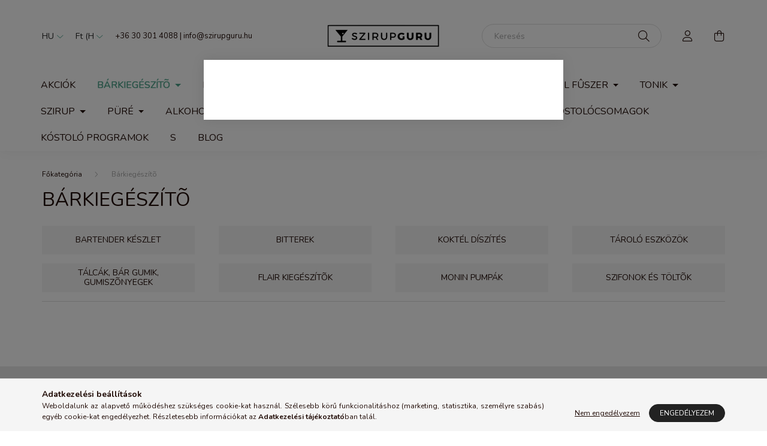

--- FILE ---
content_type: text/html; charset=UTF-8
request_url: https://www.szirupguru.hu/Barkiegeszito
body_size: 15588
content:
<!DOCTYPE html>
<html lang="hu">
    <head>
        <meta charset="utf-8">
<meta name="description" content="Bárkiegészítõ, szirupguru.unas.hu">
<meta name="robots" content="index, follow">
<meta http-equiv="X-UA-Compatible" content="IE=Edge">
<meta property="og:site_name" content="szirupguru.unas.hu" />
<meta property="og:title" content="Bárkiegészítõ - szirupguru.unas.hu">
<meta property="og:description" content="Bárkiegészítõ, szirupguru.unas.hu">
<meta property="og:type" content="website">
<meta property="og:url" content="https://www.szirupguru.hu/Barkiegeszito">
<meta name="mobile-web-app-capable" content="yes">
<meta name="apple-mobile-web-app-capable" content="yes">
<meta name="MobileOptimized" content="320">
<meta name="HandheldFriendly" content="true">

<title>Bárkiegészítõ - szirupguru.unas.hu</title>


<script>
var service_type="shop";
var shop_url_main="https://www.szirupguru.hu";
var actual_lang="hu";
var money_len="0";
var money_thousend=" ";
var money_dec=",";
var shop_id=65777;
var unas_design_url="https:"+"/"+"/"+"www.szirupguru.hu"+"/"+"!common_design"+"/"+"base"+"/"+"002003"+"/";
var unas_design_code='002003';
var unas_base_design_code='2000';
var unas_design_ver=4;
var unas_design_subver=4;
var unas_shop_url='https://www.szirupguru.hu';
var responsive="yes";
var price_nullcut_disable=1;
var config_plus=new Array();
config_plus['product_tooltip']=1;
config_plus['cart_redirect']=1;
config_plus['money_type']='Ft';
config_plus['money_type_display']='Ft';
var lang_text=new Array();

var UNAS = UNAS || {};
UNAS.shop={"base_url":'https://www.szirupguru.hu',"domain":'www.szirupguru.hu',"username":'szirupguru.unas.hu',"id":65777,"lang":'hu',"currency_type":'Ft',"currency_code":'HUF',"currency_rate":'1',"currency_length":0,"base_currency_length":0,"canonical_url":'https://www.szirupguru.hu/Barkiegeszito'};
UNAS.design={"code":'002003',"page":'cat'};
UNAS.api_auth="ad4b9be9f5fe8d983c3608a68e49550e";
UNAS.customer={"email":'',"id":0,"group_id":0,"without_registration":0};
UNAS.shop["category_id"]="513563";
UNAS.shop["only_private_customer_can_purchase"] = false;
 

UNAS.text = {
    "button_overlay_close": `Bezár`,
    "popup_window": `Felugró ablak`,
    "list": `lista`,
    "updating_in_progress": `frissítés folyamatban`,
    "updated": `frissítve`,
    "is_opened": `megnyitva`,
    "is_closed": `bezárva`,
    "deleted": `törölve`,
    "consent_granted": `hozzájárulás megadva`,
    "consent_rejected": `hozzájárulás elutasítva`,
    "field_is_incorrect": `mező hibás`,
    "error_title": `Hiba!`,
    "product_variants": `termék változatok`,
    "product_added_to_cart": `A termék a kosárba került`,
    "product_added_to_cart_with_qty_problem": `A termékből csak [qty_added_to_cart] [qty_unit] került kosárba`,
    "product_removed_from_cart": `A termék törölve a kosárból`,
    "reg_title_name": `Név`,
    "reg_title_company_name": `Cégnév`,
    "number_of_items_in_cart": `Kosárban lévő tételek száma`,
    "cart_is_empty": `A kosár üres`,
    "cart_updated": `A kosár frissült`,
    "mandatory": `Kötelező!`
};


UNAS.text["delete_from_compare"]= `Törlés összehasonlításból`;
UNAS.text["comparison"]= `Összehasonlítás`;

UNAS.text["delete_from_favourites"]= `Törlés a kedvencek közül`;
UNAS.text["add_to_favourites"]= `Kedvencekhez`;








window.lazySizesConfig=window.lazySizesConfig || {};
window.lazySizesConfig.loadMode=1;
window.lazySizesConfig.loadHidden=false;

window.dataLayer = window.dataLayer || [];
function gtag(){dataLayer.push(arguments)};
gtag('js', new Date());
</script>

<script src="https://www.szirupguru.hu/!common_packages/jquery/jquery-3.2.1.js?mod_time=1683104288"></script>
<script src="https://www.szirupguru.hu/!common_packages/jquery/plugins/migrate/migrate.js?mod_time=1683104288"></script>
<script src="https://www.szirupguru.hu/!common_packages/jquery/plugins/autocomplete/autocomplete.js?mod_time=1751447088"></script>
<script src="https://www.szirupguru.hu/!common_packages/jquery/plugins/tools/overlay/overlay.js?mod_time=1759905184"></script>
<script src="https://www.szirupguru.hu/!common_packages/jquery/plugins/tools/toolbox/toolbox.expose.js?mod_time=1725518406"></script>
<script src="https://www.szirupguru.hu/!common_packages/jquery/plugins/lazysizes/lazysizes.min.js?mod_time=1683104288"></script>
<script src="https://www.szirupguru.hu/!common_packages/jquery/own/shop_common/exploded/common.js?mod_time=1769410770"></script>
<script src="https://www.szirupguru.hu/!common_packages/jquery/own/shop_common/exploded/common_overlay.js?mod_time=1759905184"></script>
<script src="https://www.szirupguru.hu/!common_packages/jquery/own/shop_common/exploded/common_shop_popup.js?mod_time=1759905184"></script>
<script src="https://www.szirupguru.hu/!common_packages/jquery/own/shop_common/exploded/page_product_list.js?mod_time=1725525526"></script>
<script src="https://www.szirupguru.hu/!common_packages/jquery/own/shop_common/exploded/function_favourites.js?mod_time=1725525526"></script>
<script src="https://www.szirupguru.hu/!common_packages/jquery/own/shop_common/exploded/function_compare.js?mod_time=1751447088"></script>
<script src="https://www.szirupguru.hu/!common_packages/jquery/own/shop_common/exploded/function_product_print.js?mod_time=1725525526"></script>
<script src="https://www.szirupguru.hu/!common_packages/jquery/own/shop_common/exploded/function_param_filter.js?mod_time=1764233415"></script>
<script src="https://www.szirupguru.hu/!common_packages/jquery/own/shop_common/exploded/function_infinite_scroll.js?mod_time=1759905184"></script>
<script src="https://www.szirupguru.hu/!common_packages/jquery/plugins/hoverintent/hoverintent.js?mod_time=1683104288"></script>
<script src="https://www.szirupguru.hu/!common_packages/jquery/own/shop_tooltip/shop_tooltip.js?mod_time=1759905184"></script>
<script src="https://www.szirupguru.hu/!common_packages/jquery/plugins/waypoints/waypoints-4.0.0.js?mod_time=1683104288"></script>
<script src="https://www.szirupguru.hu/!common_packages/jquery/plugins/responsive_menu/responsive_menu-unas.js?mod_time=1683104288"></script>
<script src="https://www.szirupguru.hu/!common_design/base/002000/main.js?mod_time=1759905184"></script>
<script src="https://www.szirupguru.hu/!common_packages/jquery/plugins/flickity/v3/flickity.pkgd.min.js?mod_time=1759905184"></script>
<script src="https://www.szirupguru.hu/!common_packages/jquery/plugins/toastr/toastr.min.js?mod_time=1683104288"></script>
<script src="https://www.szirupguru.hu/!common_packages/jquery/plugins/tippy/popper-2.4.4.min.js?mod_time=1683104288"></script>
<script src="https://www.szirupguru.hu/!common_packages/jquery/plugins/tippy/tippy-bundle.umd.min.js?mod_time=1683104288"></script>

<link href="https://www.szirupguru.hu/temp/shop_65777_8e67f6b3ef6271091ada153d4092293b.css?mod_time=1769516396" rel="stylesheet" type="text/css">

<link href="https://www.szirupguru.hu/Barkiegeszito" rel="canonical">
    <link id="favicon-32x32" rel="icon" type="image/png" href="https://www.szirupguru.hu/!common_design/own/image/favicon_32x32.png" sizes="32x32">
    <link id="favicon-192x192" rel="icon" type="image/png" href="https://www.szirupguru.hu/!common_design/own/image/favicon_192x192.png" sizes="192x192">
            <link rel="apple-touch-icon" href="https://www.szirupguru.hu/!common_design/own/image/favicon_32x32.png" sizes="32x32">
        <link rel="apple-touch-icon" href="https://www.szirupguru.hu/!common_design/own/image/favicon_192x192.png" sizes="192x192">
        <script>
        var google_consent=1;
    
        gtag('consent', 'default', {
           'ad_storage': 'denied',
           'ad_user_data': 'denied',
           'ad_personalization': 'denied',
           'analytics_storage': 'denied',
           'functionality_storage': 'denied',
           'personalization_storage': 'denied',
           'security_storage': 'granted'
        });

    
        gtag('consent', 'update', {
           'ad_storage': 'denied',
           'ad_user_data': 'denied',
           'ad_personalization': 'denied',
           'analytics_storage': 'denied',
           'functionality_storage': 'denied',
           'personalization_storage': 'denied',
           'security_storage': 'granted'
        });

        </script>
    

        <meta content="width=device-width, initial-scale=1.0" name="viewport" />
        <link rel="preconnect" href="https://fonts.gstatic.com">
        <link rel="preload" href="https://fonts.googleapis.com/css2?family=Nunito:wght@400;700&display=swap" as="style" />
        <link rel="stylesheet" href="https://fonts.googleapis.com/css2?family=Nunito:wght@400;700&display=swap" media="print" onload="this.media='all'">
        <noscript>
            <link rel="stylesheet" href="https://fonts.googleapis.com/css2?family=Nunito:wght@400;700&display=swap" />
        </noscript>
        
        
        
        
        

        
        
        
                    
            
            
            
            
            
            
            
                
        
        
    </head>

                
                
    
    
    
    
    <body class='design_ver4 design_subver1 design_subver2 design_subver3 design_subver4' id="ud_shop_cat">
    
    <div id="image_to_cart" style="display:none; position:absolute; z-index:100000;"></div>
<div class="overlay_common overlay_warning" id="overlay_cart_add"></div>
<script>$(document).ready(function(){ overlay_init("cart_add",{"onBeforeLoad":false}); });</script>
<div class="overlay_common overlay_dialog" id="overlay_save_filter"></div>
<script>$(document).ready(function(){ overlay_init("save_filter",{"closeOnEsc":true,"closeOnClick":true}); });</script>
<div id="overlay_login_outer"></div>	
	<script>
	$(document).ready(function(){
	    var login_redir_init="";

		$("#overlay_login_outer").overlay({
			onBeforeLoad: function() {
                var login_redir_temp=login_redir_init;
                if (login_redir_act!="") {
                    login_redir_temp=login_redir_act;
                    login_redir_act="";
                }

									$.ajax({
						type: "GET",
						async: true,
						url: "https://www.szirupguru.hu/shop_ajax/ajax_popup_login.php",
						data: {
							shop_id:"65777",
							lang_master:"hu",
                            login_redir:login_redir_temp,
							explicit:"ok",
							get_ajax:"1"
						},
						success: function(data){
							$("#overlay_login_outer").html(data);
							if (unas_design_ver >= 5) $("#overlay_login_outer").modal('show');
							$('#overlay_login1 input[name=shop_pass_login]').keypress(function(e) {
								var code = e.keyCode ? e.keyCode : e.which;
								if(code.toString() == 13) {		
									document.form_login_overlay.submit();		
								}	
							});	
						}
					});
								},
			top: 50,
			mask: {
	color: "#000000",
	loadSpeed: 200,
	maskId: "exposeMaskOverlay",
	opacity: 0.7
},
			closeOnClick: (config_plus['overlay_close_on_click_forced'] === 1),
			onClose: function(event, overlayIndex) {
				$("#login_redir").val("");
			},
			load: false
		});
		
			});
	function overlay_login() {
		$(document).ready(function(){
			$("#overlay_login_outer").overlay().load();
		});
	}
	function overlay_login_remind() {
        if (unas_design_ver >= 5) {
            $("#overlay_remind").overlay().load();
        } else {
            $(document).ready(function () {
                $("#overlay_login_outer").overlay().close();
                setTimeout('$("#overlay_remind").overlay().load();', 250);
            });
        }
	}

    var login_redir_act="";
    function overlay_login_redir(redir) {
        login_redir_act=redir;
        $("#overlay_login_outer").overlay().load();
    }
	</script>  
	<div class="overlay_common overlay_info" id="overlay_remind"></div>
<script>$(document).ready(function(){ overlay_init("remind",[]); });</script>

	<script>
    	function overlay_login_error_remind() {
		$(document).ready(function(){
			load_login=0;
			$("#overlay_error").overlay().close();
			setTimeout('$("#overlay_remind").overlay().load();', 250);	
		});
	}
	</script>  
	<div class="overlay_common overlay_info" id="overlay_newsletter"></div>
<script>$(document).ready(function(){ overlay_init("newsletter",[]); });</script>

<script>
function overlay_newsletter() {
    $(document).ready(function(){
        $("#overlay_newsletter").overlay().load();
    });
}
</script>
<div class="overlay_common overlay_error" id="overlay_explicit"></div>
<script>$(document).ready(function(){ overlay_init("explicit",{"load":true,"closeOnEsc":false,"maskLoadSpeed":0,"maskOpacity":1}); });</script>

    <script>
    exitpopup_allow=0;
	function overlay_explicit_ok() {
		$(document).ready(function(){
			$.ajax({
				type: "GET",
				url: "https://www.szirupguru.hu/shop_ajax/ajax_popup_explicit.php",
				success: function() {
                                        overlay_close('overlay_explicit');
                                        $(document).trigger("explicitConfirmed");
				},
				data: {shop_id:"65777",lang_master:"hu",explicit:"ok",get_ajax:"1"}
			});
			$("#container").css("display","block");
		});
	}
	</script>
	<div class="overlay_common overlay_error" id="overlay_script"></div>
<script>$(document).ready(function(){ overlay_init("script",[]); });</script>
    <script>
    $(document).ready(function() {
        $.ajax({
            type: "GET",
            url: "https://www.szirupguru.hu/shop_ajax/ajax_stat.php",
            data: {master_shop_id:"65777",get_ajax:"1"}
        });
    });
    </script>
    

    <div id="container" class="page_shop_cat_513563 filter-not-exists">
                

        <header class="header js-header">
            <div class="header-inner js-header-inner">
                <div class="container">
                    <div class="row gutters-5 flex-nowrap justify-content-center align-items-center py-3 py-lg-5">
                        <div class="header__left col">
                            <div class="header__left-inner d-flex align-items-center">
                                <button type="button" class="hamburger__btn dropdown--btn d-lg-none" id="hamburger__btn" aria-label="hamburger button" data-btn-for=".hamburger__dropdown">
                                    <span class="hamburger__btn-icon icon--hamburger"></span>
                                </button>
                                    <div class="lang-box-desktop flex-shrink-0">
        <div class="lang-select-group form-group form-select-group mb-0">
            <select class="form-control border-0 lang-select" aria-label="Nyelv váltás" name="change_lang" id="box_lang_select_desktop" onchange="location.href='https://www.szirupguru.hu'+this.value">
                                <option value="/Barkiegeszito" selected="selected">HU</option>
                                <option value="/en/Barkiegeszito">EN</option>
                            </select>
        </div>
    </div>
    
                                    <div class="currency-box-desktop flex-shrink-0">
        <form action="https://www.szirupguru.hu/shop_moneychange.php" name="form_moneychange" method="post"><input name="file_back" type="hidden" value="/Barkiegeszito">
            <div class="currency-select-group form-group form-select-group mb-0">
                <select class="form-control border-0 money-select" aria-label="Pénznem váltás" name="session_money_select" id="session_money_select2" onchange="document.form_moneychange.submit();">
                    <option value="-1" selected="selected">Ft (HUF)</option>
                                            <option value="0">EUR</option>
                                    </select>
            </div>
        </form>
            </div>

                                    <div class="js-element header_text_section_2 d-none d-lg-block" data-element-name="header_text_section_2">
        <div class="element__content ">
                            <div class="element__html slide-1"><meta charset="utf-8" />
<p><span><a href="tel:+36%2030 768 2799">+36 30 301 4088</a> | </span><a href="mailto:info@szirupguru.hu"><span>info@szirupguru.hu</span></a></p></div>
                    </div>
    </div>

                            </div>
                        </div>

                            <div id="header_logo_img" class="js-element logo col-auto flex-shrink-1" data-element-name="header_logo">
        <div class="header_logo-img-container">
            <div class="header_logo-img-wrapper">
                                                <a href="https://www.szirupguru.hu/">                    <picture>
                                                <source media="(max-width: 575.98px)" srcset="https://www.szirupguru.hu/!common_design/custom/szirupguru.unas.hu/element/layout_hu_header_logo-260x60_1_small.png?time=1702102279 83w, https://www.szirupguru.hu/!common_design/custom/szirupguru.unas.hu/element/layout_hu_header_logo-260x60_1_small_retina.png?time=1702102279 166w" sizes="83px"/>
                                                <source srcset="https://www.szirupguru.hu/!common_design/custom/szirupguru.unas.hu/element/layout_hu_header_logo-260x60_1_default.png?time=1702102279 1x, https://www.szirupguru.hu/!common_design/custom/szirupguru.unas.hu/element/layout_hu_header_logo-260x60_1_default_retina.png?time=1702102279 2x" />
                        <img                              src="https://www.szirupguru.hu/!common_design/custom/szirupguru.unas.hu/element/layout_hu_header_logo-260x60_1_default.png?time=1702102279"                             
                             alt="szirupguru.unas.hu                        "/>
                    </picture>
                    </a>                                        </div>
        </div>
    </div>


                        <div class="header__right col">
                            <div class="header__right-inner d-flex align-items-center justify-content-end">
                                <div class="search-box browser-is-chrome">
    <div class="search-box__inner position-relative ml-auto js-search" id="box_search_content">
        <form name="form_include_search" id="form_include_search" action="https://www.szirupguru.hu/shop_search.php" method="get">
            <div class="box-search-group mb-0">
                <input data-stay-visible-breakpoint="992" name="search" id="box_search_input" value="" pattern=".{3,100}"
                       title="Hosszabb kereső kifejezést írjon be!" aria-label="Keresés" placeholder="Keresés" type="text" maxlength="100"
                       class="ac_input form-control js-search-input" autocomplete="off" required                >
                <div class="search-box__search-btn-outer input-group-append" title='Keresés'>
                    <button class="search-btn" aria-label="Keresés">
                        <span class="search-btn-icon icon--search"></span>
                    </button>
                    <button type="button" onclick="$('.js-search-smart-autocomplete').addClass('is-hidden');$(this).addClass('is-hidden');" class='search-close-btn text-right d-lg-none is-hidden' aria-label="">
                        <span class="search-close-btn-icon icon--close"></span>
                    </button>
                </div>
                <div class="search__loading">
                    <div class="loading-spinner--small"></div>
                </div>
            </div>
            <div class="search-box__mask"></div>
        </form>
        <div class="ac_results"></div>
    </div>
</div>
<script>
    $(document).ready(function(){
       $(document).on('smartSearchCreate smartSearchOpen smartSearchHasResult', function(e){
           if (e.type !== 'smartSearchOpen' || (e.type === 'smartSearchOpen' && $('.js-search-smart-autocomplete').children().length > 0)) {
               $('.search-close-btn').removeClass('is-hidden');
           }
       });
       $(document).on('smartSearchClose smartSearchEmptyResult', function(){
           $('.search-close-btn').addClass('is-hidden');
       });
       $(document).on('smartSearchInputLoseFocus', function(){
           if ($('.js-search-smart-autocomplete').length>0) {
               setTimeout(function () {
                   let height = $(window).height() - ($('.js-search-smart-autocomplete').offset().top - $(window).scrollTop()) - 20;
                   $('.search-smart-autocomplete').css('max-height', height + 'px');
               }, 300);
           }
       });
    });
</script>


                                                    <button type="button" class="profile__btn js-profile-btn dropdown--btn d-none d-lg-block" id="profile__btn" data-orders="https://www.szirupguru.hu/shop_order_track.php" aria-label="profile button" data-btn-for=".profile__dropdown">
            <span class="profile__btn-icon icon--head"></span>
        </button>
            
                                <button class="cart-box__btn dropdown--btn js-cart-box-loaded-by-ajax" aria-label="cart button" type="button" data-btn-for=".cart-box__dropdown">
                                    <span class="cart-box__btn-icon icon--cart">
                                            <span id="box_cart_content" class="cart-box">            </span>
                                    </span>
                                </button>
                            </div>
                        </div>
                    </div>
                </div>
                                <nav class="navbar d-none d-lg-flex navbar-expand navbar-light">
                    <div class="container">
                        <ul class="navbar-nav mx-auto js-navbar-nav">
                                        <li class="nav-item spec-item js-nav-item-akcio">
                    <a class="nav-link" href="https://www.szirupguru.hu/shop_artspec.php?artspec=1" >
                    Akciók
                    </a>

            </li>
    <li class="nav-item dropdown js-nav-item-513563">
                    <a class="nav-link dropdown-toggle" href="https://www.szirupguru.hu/Barkiegeszito"  role="button" data-toggle="dropdown" aria-haspopup="true" aria-expanded="false">
                    Bárkiegészítõ
                    </a>

        			<ul class="dropdown-menu fade-up dropdown--cat dropdown--level-1">
            <li class="nav-item-390023">
            <a class="dropdown-item" href="https://www.szirupguru.hu/Bartender-keszlet" >Bartender készlet
                        </a>
        </li>
            <li class="nav-item-138210">
            <a class="dropdown-item" href="https://www.szirupguru.hu/Bitterek" >Bitterek
                        </a>
        </li>
            <li class="nav-item-501641">
            <a class="dropdown-item" href="https://www.szirupguru.hu/Koktel-diszites" >Koktél díszítés
                        </a>
        </li>
            <li class="nav-item-672661">
            <a class="dropdown-item" href="https://www.szirupguru.hu/Tarolo-eszkozok" >Tároló eszközök
                        </a>
        </li>
            <li class="nav-item-458354">
            <a class="dropdown-item" href="https://www.szirupguru.hu/Talcak-Bar-gumik-Gumiszonyegek" >Tálcák, Bár gumik, Gumiszõnyegek
                        </a>
        </li>
            <li class="nav-item-238528">
            <a class="dropdown-item" href="https://www.szirupguru.hu/FLAIR-Kiegeszitok" >FLAIR Kiegészítõk
                        </a>
        </li>
            <li class="nav-item-145059">
            <a class="dropdown-item" href="https://www.szirupguru.hu/MONIN-PUMPAK" >MONIN PUMPÁK
                        </a>
        </li>
            <li class="nav-item-101142">
            <a class="dropdown-item" href="https://www.szirupguru.hu/Szifonok-es-toltok" >Szifonok és töltõk
                        </a>
        </li>
    
    
    </ul>


            </li>
    <li class="nav-item dropdown js-nav-item-110790">
                    <a class="nav-link dropdown-toggle" href="https://www.szirupguru.hu/Bareszkoz"  role="button" data-toggle="dropdown" aria-haspopup="true" aria-expanded="false">
                    Báreszköz
                    </a>

        			<ul class="dropdown-menu fade-up dropdown--cat dropdown--level-1">
            <li class="nav-item-331459">
            <a class="dropdown-item" href="https://www.szirupguru.hu/Copper-Kollekcio" >Copper Kollekció
                        </a>
        </li>
            <li class="nav-item-811513">
            <a class="dropdown-item" href="https://www.szirupguru.hu/Jeges-Eszkozok" >Jeges Eszközök
                        </a>
        </li>
            <li class="nav-item-954846">
            <a class="dropdown-item" href="https://www.szirupguru.hu/Antik-Kollekcio" >Antik Kollekció
                        </a>
        </li>
            <li class="nav-item-102366">
            <a class="dropdown-item" href="https://www.szirupguru.hu/Kevero-poharak" >Keverõ poharak
                        </a>
        </li>
            <li class="nav-item-244745">
            <a class="dropdown-item" href="https://www.szirupguru.hu/Pourer-ek-Metal-Muanyag-Merces" >Pourer-ek (Metál, Mûanyag, Mércés)
                        </a>
        </li>
            <li class="nav-item-154174">
            <a class="dropdown-item" href="https://www.szirupguru.hu/Arany-Kollekcio" >Arany Kollekció
                        </a>
        </li>
            <li class="nav-item-353406">
            <a class="dropdown-item" href="https://www.szirupguru.hu/Bar-Kanalak" >Bár Kanalak
                        </a>
        </li>
            <li class="nav-item-586646">
            <a class="dropdown-item" href="https://www.szirupguru.hu/Boston-shaker" >Boston shaker
                        </a>
        </li>
            <li class="nav-item-372320">
            <a class="dropdown-item" href="https://www.szirupguru.hu/Japan-Bar-eszkozok" >Japán Bár eszközök
                        </a>
        </li>
            <li class="nav-item-767438">
            <a class="dropdown-item" href="https://www.szirupguru.hu/Koktel-szurok" >Koktél szûrõk
                        </a>
        </li>
    
        <li>
        <a class="dropdown-item nav-item__all-cat" href="https://www.szirupguru.hu/Bareszkoz">További kategóriák</a>
    </li>
    
    </ul>


            </li>
    <li class="nav-item js-nav-item-701894">
                    <a class="nav-link" href="https://www.szirupguru.hu/BARISTA-ESZKOZOK" >
                    BARISTA ESZKÖZÖK
                    </a>

            </li>
    <li class="nav-item dropdown js-nav-item-978703">
                    <a class="nav-link dropdown-toggle" href="https://www.szirupguru.hu/Pohar"  role="button" data-toggle="dropdown" aria-haspopup="true" aria-expanded="false">
                    Pohár
                    </a>

        			<ul class="dropdown-menu fade-up dropdown--cat dropdown--level-1">
            <li class="nav-item-752800">
            <a class="dropdown-item" href="https://www.szirupguru.hu/Poharak" >Poharak
                        </a>
        </li>
            <li class="nav-item-404163">
            <a class="dropdown-item" href="https://www.szirupguru.hu/Barista-poharak-cseszek" >Barista poharak/csészék
                        </a>
        </li>
            <li class="nav-item-602162">
            <a class="dropdown-item" href="https://www.szirupguru.hu/TIKI-poharak" >TIKI poharak
                        </a>
        </li>
    
    
    </ul>


            </li>
    <li class="nav-item dropdown js-nav-item-812156">
                    <a class="nav-link dropdown-toggle" href="https://www.szirupguru.hu/Szosz"  role="button" data-toggle="dropdown" aria-haspopup="true" aria-expanded="false">
                    Szósz
                    </a>

        			<ul class="dropdown-menu fade-up dropdown--cat dropdown--level-1">
            <li class="nav-item-253577">
            <a class="dropdown-item" href="https://www.szirupguru.hu/CHOCO-PANNA-Forro-Csokik" >CHOCO PANNA Forró Csokik
                        </a>
        </li>
            <li class="nav-item-289258">
            <a class="dropdown-item" href="https://www.szirupguru.hu/L039Artiste-de-Monin" >L&#039;Artiste de Monin
                        </a>
        </li>
            <li class="nav-item-296799">
            <a class="dropdown-item" href="https://www.szirupguru.hu/MONIN-Szoszok-05L" >MONIN Szószok 0,5L
                        </a>
        </li>
            <li class="nav-item-236315">
            <a class="dropdown-item" href="https://www.szirupguru.hu/MONIN-Szoszok-189L" >MONIN Szószok 1,89L
                        </a>
        </li>
    
    
    </ul>


            </li>
    <li class="nav-item dropdown js-nav-item-259630">
                    <a class="nav-link dropdown-toggle" href="https://www.szirupguru.hu/Koktel-fuszer"  role="button" data-toggle="dropdown" aria-haspopup="true" aria-expanded="false">
                    Koktél fûszer
                    </a>

        			<ul class="dropdown-menu fade-up dropdown--cat dropdown--level-1">
            <li class="nav-item-718367">
            <a class="dropdown-item" href="https://www.szirupguru.hu/PremiumGin-fuszerek" >PremiumGin fûszerek
                        </a>
        </li>
    
    
    </ul>


            </li>
    <li class="nav-item dropdown js-nav-item-293698">
                    <a class="nav-link dropdown-toggle" href="https://www.szirupguru.hu/Tonik"  role="button" data-toggle="dropdown" aria-haspopup="true" aria-expanded="false">
                    Tonik
                    </a>

        			<ul class="dropdown-menu fade-up dropdown--cat dropdown--level-1">
            <li class="nav-item-765739">
            <a class="dropdown-item" href="https://www.szirupguru.hu/FEVER-TREE-Tonic-Water-02L" >FEVER-TREE Tonic Water 0,2L
                        </a>
        </li>
            <li class="nav-item-740421">
            <a class="dropdown-item" href="https://www.szirupguru.hu/FEVER-TREE-Tonic-Water-05L" >FEVER-TREE Tonic Water 0,5L
                        </a>
        </li>
            <li class="nav-item-341679">
            <a class="dropdown-item" href="https://www.szirupguru.hu/Thomas-Henry-Tonic-02l" >Thomas Henry Tonic 0,2l
                        </a>
        </li>
            <li class="nav-item-992716">
            <a class="dropdown-item" href="https://www.szirupguru.hu/J-Gasco-Tonic-02l" >J. Gasco Tonic 0,2l
                        </a>
        </li>
    
    
    </ul>


            </li>
    <li class="nav-item dropdown js-nav-item-127862">
                    <a class="nav-link dropdown-toggle" href="https://www.szirupguru.hu/Szirup"  role="button" data-toggle="dropdown" aria-haspopup="true" aria-expanded="false">
                    Szirup
                    </a>

        			<ul class="dropdown-menu fade-up dropdown--cat dropdown--level-1">
            <li class="nav-item-419394">
            <a class="dropdown-item" href="https://www.szirupguru.hu/Szirupok-limonadekhoz-es-koktelokhoz-07L" >Szirupok limonádékhoz és koktélokhoz 0,7L
                        </a>
        </li>
            <li class="nav-item-621195">
            <a class="dropdown-item" href="https://www.szirupguru.hu/Szirupok-kavehoz" >Szirupok kávéhoz
                        </a>
        </li>
            <li class="nav-item-819622">
            <a class="dropdown-item" href="https://www.szirupguru.hu/Szirupok-limonadekhoz-es-koktelokhoz-025L" >Szirupok limonádékhoz és koktélokhoz 0,25L
                        </a>
        </li>
            <li class="nav-item-852099">
            <a class="dropdown-item" href="https://www.szirupguru.hu/Cukormentes-szirupok" >Cukormentes szirupok
                        </a>
        </li>
    
    
    </ul>


            </li>
    <li class="nav-item dropdown js-nav-item-566397">
                    <a class="nav-link dropdown-toggle" href="https://www.szirupguru.hu/Pure"  role="button" data-toggle="dropdown" aria-haspopup="true" aria-expanded="false">
                    Püré
                    </a>

        			<ul class="dropdown-menu fade-up dropdown--cat dropdown--level-1">
            <li class="nav-item-240955">
            <a class="dropdown-item" href="https://www.szirupguru.hu/Purek-1L" >Pürék 1L
                        </a>
        </li>
            <li class="nav-item-463170">
            <a class="dropdown-item" href="https://www.szirupguru.hu/Frappe" >Frappé
                        </a>
        </li>
            <li class="nav-item-168241">
            <a class="dropdown-item" href="https://www.szirupguru.hu/Purek-05L" >Pürék 0,5L
                        </a>
        </li>
    
    
    </ul>


            </li>
    <li class="nav-item dropdown js-nav-item-727991">
                    <a class="nav-link dropdown-toggle" href="https://www.szirupguru.hu/Alkoholos-italok"  role="button" data-toggle="dropdown" aria-haspopup="true" aria-expanded="false">
                    Alkoholos italok
                    </a>

        			<ul class="dropdown-menu fade-up dropdown--cat dropdown--level-1">
            <li class="nav-item-420008">
            <a class="dropdown-item" href="https://www.szirupguru.hu/Rum" > Rum
                        </a>
        </li>
            <li class="nav-item-973496">
            <a class="dropdown-item" href="https://www.szirupguru.hu/Vermut" > Vermut
                        </a>
        </li>
            <li class="nav-item-364811">
            <a class="dropdown-item" href="https://www.szirupguru.hu/Gin" > Gin
                        </a>
        </li>
            <li class="nav-item-836009">
            <a class="dropdown-item" href="https://www.szirupguru.hu/Tequila" >Tequila
                        </a>
        </li>
            <li class="nav-item-182405">
            <a class="dropdown-item" href="https://www.szirupguru.hu/Whiskey" >Whiskey
                        </a>
        </li>
            <li class="nav-item-198874">
            <a class="dropdown-item" href="https://www.szirupguru.hu/Vodka" > Vodka
                        </a>
        </li>
            <li class="nav-item-780949">
            <a class="dropdown-item" href="https://www.szirupguru.hu/Likor-Aperitif" >Likőr/Aperitif
                        </a>
        </li>
            <li class="nav-item-472239">
            <a class="dropdown-item" href="https://www.szirupguru.hu/Konyak" > Konyak
                        </a>
        </li>
            <li class="nav-item-485743">
            <a class="dropdown-item" href="https://www.szirupguru.hu/Pezsgo" > Pezsgő
                        </a>
        </li>
            <li class="nav-item-924029">
            <a class="dropdown-item" href="https://www.szirupguru.hu/Borparlatok" >Borpárlatok
                        </a>
        </li>
    
        <li>
        <a class="dropdown-item nav-item__all-cat" href="https://www.szirupguru.hu/Alkoholos-italok">További kategóriák</a>
    </li>
    
    </ul>


            </li>
    <li class="nav-item js-nav-item-451443">
                    <a class="nav-link" href="https://www.szirupguru.hu/Alkoholmentes-italok" >
                    Alkoholmentes italok
                    </a>

            </li>
    <li class="nav-item js-nav-item-381680">
                    <a class="nav-link" href="https://www.szirupguru.hu/Ajandekcsomagok" >
                    Ajándékcsomagok
                    </a>

            </li>
    <li class="nav-item js-nav-item-684049">
                    <a class="nav-link" href="https://www.szirupguru.hu/Kostolocsomagok" >
                    Kóstolócsomagok
                    </a>

            </li>
    <li class="nav-item js-nav-item-351228">
                    <a class="nav-link" href="https://www.szirupguru.hu/Kostolo-programok" >
                    Kóstoló programok
                    </a>

            </li>
    <li class="nav-item js-nav-item-852462">
                    <a class="nav-link" href="https://www.szirupguru.hu/s" >
                     s
                    </a>

            </li>

    
                                    			<li class="nav-item js-nav-item-930300">
							<a class="nav-link" href="https://www.szirupguru.hu/blog" >
							Blog
							</a>

					</li>
	
    
                        </ul>
                    </div>
                </nav>

                <script>
                    $(document).ready(function () {
                                                    $('.nav-item.dropdown').hoverIntent({
                                over: function () {
                                    handleCloseDropdowns();
                                    var thisNavLink = $('> .nav-link', this);
                                    var thisNavItem = thisNavLink.parent();
                                    var thisDropdownMenu = thisNavItem.find('.dropdown-menu');
                                    var thisNavbarNav = $('.js-navbar-nav');

                                    /*remove is-opened class form the rest menus (cat+plus)*/
                                    thisNavbarNav.find('.show').not(thisNavItem).removeClass('show');
                                    thisNavLink.attr('aria-expanded','true');
                                    thisNavItem.addClass('show');
                                    thisDropdownMenu.addClass('show');
                                },
                                out: function () {
                                    handleCloseDropdowns();
                                    var thisNavLink = $('> .nav-link', this);
                                    var thisNavItem = thisNavLink.parent();
                                    var thisDropdownMenu = thisNavItem.find('.dropdown-menu');

                                    /*remove is-opened class form the rest menus (cat+plus)*/
                                    thisNavLink.attr('aria-expanded','false');
                                    thisNavItem.removeClass('show');
                                    thisDropdownMenu.removeClass('show');
                                },
                                interval: 100,
                                sensitivity: 10,
                                timeout: 250
                            });
                                            });
                </script>
                            </div>
        </header>
                <main class="main main--with-boxes">
        <nav id="breadcrumb" aria-label="breadcrumb">
                <div class="container">
                                <ol class="breadcrumb level-1">
                <li class="breadcrumb-item">
                                        <a class="breadcrumb-item breadcrumb-item--home" href="https://www.szirupguru.hu/sct/0/" aria-label="Főkategória" title="Főkategória"></a>
                                    </li>
                                <li class="breadcrumb-item">
                                        <span class="breadcrumb-item active" aria-current="page">Bárkiegészítõ</span>
                                    </li>
                            </ol>
            <script>
                $("document").ready(function(){
                                        $(".js-nav-item-513563").addClass("active");
                                    });
            </script>
                    </div>
            </nav>
    <div class="container">
        <div class="row">
                    
    
            <div class="rest-content-col col px-0">
                <div class="main__title">
    <div class="container">
        <h1 class="main-title">Bárkiegészítõ</h1>
    </div>
</div>

                
    <script>
        let cat_art_list_filter_loaded = 0;

        function cat_art_list_page(temp, get_filter, page) {
            if (typeof get_filter === "undefined") {
                get_filter = "";
            }

            get_filter = get_filter.replace("\\\\", "\\");

            let loadContentHere = $("#page_cat_artlist");
            let target_top = 0;
            let target_offset = undefined;

            if (loadContentHere.length > 0) {
                target_offset = loadContentHere.offset();
                target_top = target_offset.top - 40;

                loadContentHere.html('<div class="page_content_ajax"></div>');
            }

            if (page == -1) {
                page = ((window.location.hash.indexOf('#page')!=-1) ? window.location.hash.replace('#page', '') : 1);
            }

            if (page > 1) {
                if (window.location.hash != 'page' + page) window.location.hash = 'page' + page;
            } else {
                //if (window.location.hash.indexOf('#page')!=-1 && window.location.hash!='') window.location.hash = ''
            }

            if (typeof page === 'undefined') page = 1;

            if ($(document).scrollTop() > target_top) {
                $('html, body').animate({scrollTop: target_top}, 300);
            }

            if (!cat_art_list_filter_loaded) {
                $('#box_container_shop_filter .js-box-content').addClass('loading').html('<div class="box_content_ajax"></div>');
            }

            load_filter_box_content(false, page, get_filter);
        }

        function load_filter_box_content(prefix, page, filter) {
            let urlParams = new URLSearchParams(window.location.search);
            let loadContentHere = $("#page_cat_artlist");
            let filterBoxChecking = $(".js-ajax-filter-box-checking");
            let filterBoxCheckingForce = $(".js-ajax-filter-box-checking-force");
            let productListChecking = $(".js-ajax-product-list-checking");
            let filterBoxWrapper = $("#box_container_shop_filter");
            let ajax_filter = "";

                        ajax_filter = filter;
            
            $.ajax({
                type: 'GET',
                                async: true,
                url: 'https://www.szirupguru.hu/Barkiegeszito',
                data: {
                    action: 'cat_art_list',
                    ajax: 1,
                    prefix: prefix,
                                                                                page: page,
                    cat_art_list_filter_loaded: cat_art_list_filter_loaded
                },
                success: function (cat_art_list_result) {
                                        if ($.trim(cat_art_list_result) == '') {
                        loadContentHere.addClass("d-none");
                        if (productListChecking.length > 0) {
                            productListChecking.addClass('product-list-content-not-exists');
                        }
                    } else {
                        loadContentHere.html(cat_art_list_result)
                        if (productListChecking.length > 0) {
                            productListChecking.addClass('product-list-content-exists');
                        }
                                            }
                                    }
            });
        }

                $(document).ready(function () {
            cat_art_list_page(0, '', -1);
        });
            </script>
<div id="page_cat_content" class="page_content cat--type-3">
    
    
    
    
    <section class="categories">
        <div class="container">
            <div class="row gutters-5 gutters-md-10 gutters-xl-20">
                                                                        <div class="col-6 col-sm-4 col-lg-3 col-xxl-custom-5 col-xxxl-2 normal-categories__col mb-4">
                        <div class='normal-category h-100 normal-category-390023 bg-1'>
                            <a class="normal-category__link" href="https://www.szirupguru.hu/Bartender-keszlet" >
                                <div class="normal-category__name text-center font-s font-md-m">
                                    Bartender készlet
                                                                    </div>
                            </a>
                        </div>
                    </div>
                                        <div class="col-6 col-sm-4 col-lg-3 col-xxl-custom-5 col-xxxl-2 normal-categories__col mb-4">
                        <div class='normal-category h-100 normal-category-138210 bg-1'>
                            <a class="normal-category__link" href="https://www.szirupguru.hu/Bitterek" >
                                <div class="normal-category__name text-center font-s font-md-m">
                                    Bitterek
                                                                    </div>
                            </a>
                        </div>
                    </div>
                                        <div class="col-6 col-sm-4 col-lg-3 col-xxl-custom-5 col-xxxl-2 normal-categories__col mb-4">
                        <div class='normal-category h-100 normal-category-501641 bg-1'>
                            <a class="normal-category__link" href="https://www.szirupguru.hu/Koktel-diszites" >
                                <div class="normal-category__name text-center font-s font-md-m">
                                    Koktél díszítés
                                                                    </div>
                            </a>
                        </div>
                    </div>
                                        <div class="col-6 col-sm-4 col-lg-3 col-xxl-custom-5 col-xxxl-2 normal-categories__col mb-4">
                        <div class='normal-category h-100 normal-category-672661 bg-1'>
                            <a class="normal-category__link" href="https://www.szirupguru.hu/Tarolo-eszkozok" >
                                <div class="normal-category__name text-center font-s font-md-m">
                                    Tároló eszközök
                                                                    </div>
                            </a>
                        </div>
                    </div>
                                        <div class="col-6 col-sm-4 col-lg-3 col-xxl-custom-5 col-xxxl-2 normal-categories__col mb-4">
                        <div class='normal-category h-100 normal-category-458354 bg-1'>
                            <a class="normal-category__link" href="https://www.szirupguru.hu/Talcak-Bar-gumik-Gumiszonyegek" >
                                <div class="normal-category__name text-center font-s font-md-m">
                                    Tálcák, Bár gumik, Gumiszõnyegek
                                                                    </div>
                            </a>
                        </div>
                    </div>
                                        <div class="col-6 col-sm-4 col-lg-3 col-xxl-custom-5 col-xxxl-2 normal-categories__col mb-4">
                        <div class='normal-category h-100 normal-category-238528 bg-1'>
                            <a class="normal-category__link" href="https://www.szirupguru.hu/FLAIR-Kiegeszitok" >
                                <div class="normal-category__name text-center font-s font-md-m">
                                    FLAIR Kiegészítõk
                                                                    </div>
                            </a>
                        </div>
                    </div>
                                        <div class="col-6 col-sm-4 col-lg-3 col-xxl-custom-5 col-xxxl-2 normal-categories__col mb-4">
                        <div class='normal-category h-100 normal-category-145059 bg-1'>
                            <a class="normal-category__link" href="https://www.szirupguru.hu/MONIN-PUMPAK" >
                                <div class="normal-category__name text-center font-s font-md-m">
                                    MONIN PUMPÁK
                                                                    </div>
                            </a>
                        </div>
                    </div>
                                        <div class="col-6 col-sm-4 col-lg-3 col-xxl-custom-5 col-xxxl-2 normal-categories__col mb-4">
                        <div class='normal-category h-100 normal-category-101142 bg-1'>
                            <a class="normal-category__link" href="https://www.szirupguru.hu/Szifonok-es-toltok" >
                                <div class="normal-category__name text-center font-s font-md-m">
                                    Szifonok és töltõk
                                                                    </div>
                            </a>
                        </div>
                    </div>
                                                </div>
            <div class="line-separator my-0"></div>        </div>
    </section>

    
        <section class="category-product-list">
        <div class="container">
            
            <div id="page_cat_artlist">
                
            </div>
        </div>
    </section>
    
    </div>
<script>
    $(document).ready(function(){
        $('.read-more:not(.is-processed)').each(readMoreOpener);
    });
</script>

            </div>
        </div>
    </div>
</main>


                <footer>
            <div class="footer">
                <div class="footer-container container-max-xxl">
                    <div class="footer__navigation">
                        <div class="row gutters-10">
                            <nav class="footer__nav footer__nav-1 col-6 col-lg-3 mb-5 mb-lg-3">    <div class="js-element footer_v2_menu_1" data-element-name="footer_v2_menu_1">
                    <div class="footer__header h5">
                Oldaltérkép
            </div>
                                        
<ul>
<li><a href="https://www.szirupguru.hu/">Nyitóoldal</a></li>
<li><a href="https://www.szirupguru.hu/sct/0/">Termékek</a></li>
</ul>
            </div>

</nav>
                            <nav class="footer__nav footer__nav-2 col-6 col-lg-3 mb-5 mb-lg-3">    <div class="js-element footer_v2_menu_2" data-element-name="footer_v2_menu_2">
                    <div class="footer__header h5">
                Vásárlói fiók
            </div>
                                        
<ul>
<li><a href="javascript:overlay_login();">Belépés</a></li>
<li><a href="https://www.szirupguru.hu/shop_reg.php">Regisztráció</a></li>
<li><a href="https://www.szirupguru.hu/shop_order_track.php">Profilom</a></li>
<li><a href="https://www.szirupguru.hu/shop_cart.php">Kosár</a></li>
<li><a href="https://www.szirupguru.hu/shop_order_track.php?tab=favourites">Kedvenceim</a></li>
</ul>
            </div>

</nav>
                            <nav class="footer__nav footer__nav-3 col-6 col-lg-3 mb-5 mb-lg-3">    <div class="js-element footer_v2_menu_3" data-element-name="footer_v2_menu_3">
                    <div class="footer__header h5">
                Információk
            </div>
                                        
<ul>
<li><a href="https://www.szirupguru.hu/shop_help.php?tab=terms">Általános szerződési feltételek</a></li>
<li><a href="https://www.szirupguru.hu/shop_help.php?tab=privacy_policy">Adatkezelési tájékoztató</a></li>
<li><a href="https://www.szirupguru.hu/shop_contact.php?tab=payment">Fizetés</a></li>
<li><a href="https://www.szirupguru.hu/shop_contact.php?tab=shipping">Szállítás</a></li>
<li><a href="https://www.szirupguru.hu/shop_contact.php">Elérhetőségek</a></li>
</ul>
            </div>

</nav>
                            <nav class="footer__nav footer__nav-4 col-6 col-lg-3 mb-5 mb-lg-3">
                                    <div class="js-element footer_v2_menu_4" data-element-name="footer_v2_menu_4">
                    <div class="footer__header h5">
                Szolgáltatások
            </div>
                                        <ul>
<li><a href="https://www.szirupguru.hu/spg/581634/MUNKAERO-KOZVETITES">Munkaerő közvetítés</a></li>
<li><a href="https://www.szirupguru.hu/spg/716645/TOVABBKEPZESEKTRENINGEK">Továbbképzések, tréningek</a></li>
<li><a href="https://www.szirupguru.hu/spg/784363/ITALLAP-KESZITES">Itallap készítés</a></li>
</ul>
            </div>


                                <div class="footer_social footer_v2_social">
                                    <ul class="footer__list d-flex list--horizontal">
                                                    <li class="js-element footer_v2_social-list-item" data-element-name="footer_v2_social"><p><a href="https://www.facebook.com/szirupguru" target="_blank" rel="noopener">facebook</a></p></li>
    

                                        <li><button type="button" class="cookie-alert__btn-open btn btn-text icon--cookie" id="cookie_alert_close" onclick="cookie_alert_action(0,-1)" title="Adatkezelési beállítások"></button></li>
                                    </ul>
                                </div>
                            </nav>
                        </div>
                    </div>
                </div>
                
            </div>

            <div class="partners">
                <div class="partners__container container d-flex flex-wrap align-items-center justify-content-center">
                    
                    
                    
                </div>
            </div>
        </footer>
        
                            <div class="hamburger__dropdown dropdown--content fade-up" data-content-for=".profile__btn" data-content-direction="left">
                <div class="hamburger__btn-close btn-close" data-close-btn-for=".hamburger__btn, .hamburger__dropdown"></div>
                <div class="hamburger__dropdown-inner d-flex flex-column h-100">
                                            <div class="row gutters-5 mb-5">
                <div class="col-auto">
                    <div class="login-box__head-icon icon--head my-1"></div>
                </div>
                <div class="col-auto">
                    <a class="btn btn-primary btn-block my-1" href="https://www.szirupguru.hu/shop_login.php">Belépés</a>
                </div>
                <div class="col-auto">
                    <a class="btn btn-outline-primary btn-block my-1" href="https://www.szirupguru.hu/shop_reg.php?no_reg=0">Regisztráció</a>
                </div>
            </div>
            
                    <div id="responsive_cat_menu"><div id="responsive_cat_menu_content"><script>var responsive_menu='$(\'#responsive_cat_menu ul\').responsive_menu({ajax_type: "GET",ajax_param_str: "cat_key|aktcat",ajax_url: "https://www.szirupguru.hu/shop_ajax/ajax_box_cat.php",ajax_data: "master_shop_id=65777&lang_master=hu&get_ajax=1&type=responsive_call&box_var_name=shop_cat&box_var_already=no&box_var_responsive=yes&box_var_scroll_top=no&box_var_section=content&box_var_highlight=yes&box_var_type=normal&box_var_multilevel_id=responsive_cat_menu",menu_id: "responsive_cat_menu",scroll_top: "no"});'; </script><div class="responsive_menu"><div class="responsive_menu_nav"><div class="responsive_menu_navtop"><div class="responsive_menu_back "></div><div class="responsive_menu_title ">&nbsp;</div><div class="responsive_menu_close "></div></div><div class="responsive_menu_navbottom"></div></div><div class="responsive_menu_content"><ul style="display:none;"><li><a href="https://www.szirupguru.hu/shop_artspec.php?artspec=1" class="text_small">Akciók</a></li><li class="active_menu"><div class="next_level_arrow"></div><span class="ajax_param">513563|513563</span><a href="https://www.szirupguru.hu/Barkiegeszito" class="text_small has_child resp_clickable" onclick="return false;">Bárkiegészítõ</a></li><li><div class="next_level_arrow"></div><span class="ajax_param">110790|513563</span><a href="https://www.szirupguru.hu/Bareszkoz" class="text_small has_child resp_clickable" onclick="return false;">Báreszköz</a></li><li><span class="ajax_param">701894|513563</span><a href="https://www.szirupguru.hu/BARISTA-ESZKOZOK" class="text_small resp_clickable" onclick="return false;">BARISTA ESZKÖZÖK</a></li><li><div class="next_level_arrow"></div><span class="ajax_param">978703|513563</span><a href="https://www.szirupguru.hu/Pohar" class="text_small has_child resp_clickable" onclick="return false;">Pohár</a></li><li><div class="next_level_arrow"></div><span class="ajax_param">812156|513563</span><a href="https://www.szirupguru.hu/Szosz" class="text_small has_child resp_clickable" onclick="return false;">Szósz</a></li><li><div class="next_level_arrow"></div><span class="ajax_param">259630|513563</span><a href="https://www.szirupguru.hu/Koktel-fuszer" class="text_small has_child resp_clickable" onclick="return false;">Koktél fûszer</a></li><li><div class="next_level_arrow"></div><span class="ajax_param">293698|513563</span><a href="https://www.szirupguru.hu/Tonik" class="text_small has_child resp_clickable" onclick="return false;">Tonik</a></li><li><div class="next_level_arrow"></div><span class="ajax_param">127862|513563</span><a href="https://www.szirupguru.hu/Szirup" class="text_small has_child resp_clickable" onclick="return false;">Szirup</a></li><li><div class="next_level_arrow"></div><span class="ajax_param">566397|513563</span><a href="https://www.szirupguru.hu/Pure" class="text_small has_child resp_clickable" onclick="return false;">Püré</a></li><li><div class="next_level_arrow"></div><span class="ajax_param">727991|513563</span><a href="https://www.szirupguru.hu/Alkoholos-italok" class="text_small has_child resp_clickable" onclick="return false;">Alkoholos italok</a></li><li><span class="ajax_param">451443|513563</span><a href="https://www.szirupguru.hu/Alkoholmentes-italok" class="text_small resp_clickable" onclick="return false;">Alkoholmentes italok</a></li><li><span class="ajax_param">381680|513563</span><a href="https://www.szirupguru.hu/Ajandekcsomagok" class="text_small resp_clickable" onclick="return false;">Ajándékcsomagok</a></li><li><span class="ajax_param">684049|513563</span><a href="https://www.szirupguru.hu/Kostolocsomagok" class="text_small resp_clickable" onclick="return false;">Kóstolócsomagok</a></li><li><span class="ajax_param">351228|513563</span><a href="https://www.szirupguru.hu/Kostolo-programok" class="text_small resp_clickable" onclick="return false;">Kóstoló programok</a></li><li><span class="ajax_param">852462|513563</span><a href="https://www.szirupguru.hu/s" class="text_small resp_clickable" onclick="return false;"> s</a></li><li class="responsive_menu_item_page"><span class="ajax_param">9999999930300|-1</span><a href="https://www.szirupguru.hu/blog" class="text_small responsive_menu_page resp_clickable" onclick="return false;" target="_top">Blog</a></li></ul></div></div></div></div>

                        <div class="js-element header_text_section_2 d-lg-none pb-4 border-bottom" data-element-name="header_text_section_2">
        <div class="element__content ">
                            <div class="element__html slide-1"><meta charset="utf-8" />
<p><span><a href="tel:+36%2030 768 2799">+36 30 301 4088</a> | </span><a href="mailto:info@szirupguru.hu"><span>info@szirupguru.hu</span></a></p></div>
                    </div>
    </div>

                    <div class="d-flex">
                            <div class="lang-box-mobile">
        <div class="lang-select-group form-group form-select-group mb-0">
            <select class="form-control border-0 lang-select" aria-label="Nyelv váltás" name="change_lang" id="box_lang_select_mobile" onchange="location.href='https://www.szirupguru.hu'+this.value">
                                <option value="/Barkiegeszito" selected="selected">HU</option>
                                <option value="/en/Barkiegeszito">EN</option>
                            </select>
        </div>
    </div>
    
                            <div class="currency-box-mobile">
        <form action="https://www.szirupguru.hu/shop_moneychange.php" name="form_moneychange2" method="post"><input name="file_back" type="hidden" value="/Barkiegeszito">
            <div class="currency-select-group form-group form-select-group mb-0">
                <select class="form-control border-0 money-select" aria-label="Pénznem váltás" name="session_money_select" id="session_money_select" onchange="document.form_moneychange2.submit();">
                    <option value="-1" selected="selected">Ft (HUF)</option>
                                            <option value="0">EUR</option>
                                    </select>
            </div>
        </form>
            </div>

                    </div>
                </div>
            </div>

                                <div class="profile__dropdown dropdown--content fade-up" data-content-for=".profile__btn" data-content-direction="right">
            <div class="profile__btn-close btn-close" data-close-btn-for=".profile__btn, .profile__dropdown"></div>
                            <div class="profile__header mb-4 h5">Belépés</div>
                <div class='login-box__loggedout-container'>
                    <form name="form_login" action="https://www.szirupguru.hu/shop_logincheck.php" method="post"><input name="file_back" type="hidden" value="/Barkiegeszito"><input type="hidden" name="login_redir" value="" id="login_redir">
                    <div class="login-box__form-inner">
                        <div class="form-group login-box__input-field form-label-group">
                            <input name="shop_user_login" id="shop_user_login" aria-label="Email" placeholder='Email' type="text" maxlength="100" class="form-control" spellcheck="false" autocomplete="email" autocapitalize="off">
                            <label for="shop_user_login">Email</label>
                        </div>
                        <div class="form-group login-box__input-field form-label-group">
                            <input name="shop_pass_login" id="shop_pass_login" aria-label="Jelszó" placeholder="Jelszó" type="password" maxlength="100" class="form-control" spellcheck="false" autocomplete="current-password" autocapitalize="off">
                            <label for="shop_pass_login">Jelszó</label>
                        </div>
                        <div class="form-group">
                            <button type="submit" class="btn btn-primary btn-block">Belép</button>
                        </div>
                        <div class="form-group">
                            <button type="button" class="login-box__remind-btn btn btn-text" onclick="overlay_login_remind();">Elfelejtettem a jelszavamat</button>
                        </div>
                    </div>

                    </form>

                    <div class="line-separator"></div>

                    <div class="login-box__other-buttons">
                        <div class="form-group">
                            <a class="login-box__reg-btn btn btn-block btn-outline-primary" href="https://www.szirupguru.hu/shop_reg.php?no_reg=0">Regisztráció</a>
                        </div>
                                                <div class="login-box__social-group form-group mb-0">
                            <div class="row gutters-5">
                                                                                        <div class="col">
                                    <div class="google-login-wrap" tabindex="0">
    <div class="google-login-btn btn w-100"><span class="o">o</span><span class="o">o</span><span class="g">g</span><span class="l">l</span><span class="e">e</span></div>
    <iframe class="google-iframe btn btn-link w-100" scrolling="no" src="https://cluster4.unas.hu/shop_google_login.php?url=https%3A%2F%2Fwww.szirupguru.hu&text=Bel%C3%A9p%C3%A9s+Google+fi%C3%B3kkal&type=&align=center&design=%2Fbase%2F002003%2F" title="Google"></iframe>
</div>                                </div>
                                                        </div>
                        </div>
                                            </div>
                </div>
                    </div>
            

                        <div class="cart-box__dropdown dropdown--content fade-up js-cart-box-dropdown" data-content-for=".cart-box__btn" data-content-direction="right">
                <div class="cart-box__btn-close btn-close d-none" data-close-btn-for=".cart-box__btn, .cart-box__dropdown"></div>
                <div id="box_cart_content2" class="h-100">
                    <div class="loading-spinner-wrapper text-center">
                        <div class="loading-spinner--small" style="width:30px;height:30px;margin-bottom:20px;"></div>
                    </div>
                    <script>
                        $(document).ready(function(){
                            $('.cart-box__btn').on("click", function(){
                                let $this_btn = $(this);
                                const $box_cart_2 = $("#box_cart_content2");
                                const $box_cart_close_btn = $box_cart_2.closest('.js-cart-box-dropdown').find('.cart-box__btn-close');

                                if (!$this_btn.hasClass('ajax-loading') && !$this_btn.hasClass('is-loaded')) {
                                    $.ajax({
                                        type: "GET",
                                        async: true,
                                        url: "https://www.szirupguru.hu/shop_ajax/ajax_box_cart.php?get_ajax=1&lang_master=hu&cart_num=2",
                                        beforeSend:function(){
                                            $this_btn.addClass('ajax-loading');
                                            $box_cart_2.addClass('ajax-loading');
                                        },
                                        success: function (data) {
                                            $box_cart_2.html(data).removeClass('ajax-loading').addClass("is-loaded");
                                            $box_cart_close_btn.removeClass('d-none');
                                            $this_btn.removeClass('ajax-loading').addClass("is-loaded");

                                            const $box_cart_free_shipping_el = $(".cart-box__free-shipping", $box_cart_2);
                                            const $box_cart_header_el = $(".cart-box__header", $box_cart_2);

                                            if ($box_cart_free_shipping_el.length > 0 && $box_cart_free_shipping_el.css('display') != 'none') {
                                                root.style.setProperty("--cart-box-free-shipping-height", $box_cart_free_shipping_el.outerHeight(true) + "px");
                                            }
                                            if ($box_cart_header_el.length > 0 && $box_cart_header_el.css('display') != 'none') {
                                                root.style.setProperty("--cart-box-header-height", $box_cart_header_el.outerHeight(true) + "px");
                                            }
                                        }
                                    });
                                }
                            });
                        });
                    </script>
                    
                </div>
                <div class="loading-spinner"></div>
            </div>
                        </div>

    <button class="back_to_top btn btn-square--lg icon--chevron-up" type="button" aria-label="jump to top button"></button>

    <script>
/* <![CDATA[ */
function add_to_favourites(value,cikk,id,id_outer,master_key) {
    var temp_cikk_id=cikk.replace(/-/g,'__unas__');
    if($("#"+id).hasClass("remove_favourites")){
	    $.ajax({
	    	type: "POST",
	    	url: "https://www.szirupguru.hu/shop_ajax/ajax_favourites.php",
	    	data: "get_ajax=1&action=remove&cikk="+cikk+"&shop_id=65777",
	    	success: function(result){
	    		if(result=="OK") {
                var product_array = {};
                product_array["sku"] = cikk;
                product_array["sku_id"] = temp_cikk_id;
                product_array["master_key"] = master_key;
                $(document).trigger("removeFromFavourites", product_array);                if (google_analytics==1) gtag("event", "remove_from_wishlist", { 'sku':cikk });	    		    if ($(".page_artdet_func_favourites_"+temp_cikk_id).attr("alt")!="") $(".page_artdet_func_favourites_"+temp_cikk_id).attr("alt","Kedvencekhez");
	    		    if ($(".page_artdet_func_favourites_"+temp_cikk_id).attr("title")!="") $(".page_artdet_func_favourites_"+temp_cikk_id).attr("title","Kedvencekhez");
	    		    $(".page_artdet_func_favourites_text_"+temp_cikk_id).html("Kedvencekhez");
	    		    $(".page_artdet_func_favourites_"+temp_cikk_id).removeClass("remove_favourites");
	    		    $(".page_artdet_func_favourites_outer_"+temp_cikk_id).removeClass("added");
	    		}
	    	}
    	});
    } else {
	    $.ajax({
	    	type: "POST",
	    	url: "https://www.szirupguru.hu/shop_ajax/ajax_favourites.php",
	    	data: "get_ajax=1&action=add&cikk="+cikk+"&shop_id=65777",
	    	dataType: "JSON",
	    	success: function(result){
                var product_array = {};
                product_array["sku"] = cikk;
                product_array["sku_id"] = temp_cikk_id;
                product_array["master_key"] = master_key;
                product_array["event_id"] = result.event_id;
                $(document).trigger("addToFavourites", product_array);	    		if(result.success) {
	    		    if ($(".page_artdet_func_favourites_"+temp_cikk_id).attr("alt")!="") $(".page_artdet_func_favourites_"+temp_cikk_id).attr("alt","Törlés a kedvencek közül");
	    		    if ($(".page_artdet_func_favourites_"+temp_cikk_id).attr("title")!="") $(".page_artdet_func_favourites_"+temp_cikk_id).attr("title","Törlés a kedvencek közül");
	    		    $(".page_artdet_func_favourites_text_"+temp_cikk_id).html("Törlés a kedvencek közül");
	    		    $(".page_artdet_func_favourites_"+temp_cikk_id).addClass("remove_favourites");
	    		    $(".page_artdet_func_favourites_outer_"+temp_cikk_id).addClass("added");
	    		}
	    	}
    	});
     }
  }
var get_ajax=1;

    function calc_search_input_position(search_inputs) {
        let search_input = $(search_inputs).filter(':visible').first();
        if (search_input.length) {
            const offset = search_input.offset();
            const width = search_input.outerWidth(true);
            const height = search_input.outerHeight(true);
            const left = offset.left;
            const top = offset.top - $(window).scrollTop();

            document.documentElement.style.setProperty("--search-input-left-distance", `${left}px`);
            document.documentElement.style.setProperty("--search-input-right-distance", `${left + width}px`);
            document.documentElement.style.setProperty("--search-input-bottom-distance", `${top + height}px`);
            document.documentElement.style.setProperty("--search-input-height", `${height}px`);
        }
    }

    var autocomplete_width;
    var small_search_box;
    var result_class;

    function change_box_search(plus_id) {
        result_class = 'ac_results'+plus_id;
        $("."+result_class).css("display","none");
        autocomplete_width = $("#box_search_content" + plus_id + " #box_search_input" + plus_id).outerWidth(true);
        small_search_box = '';

                if (autocomplete_width < 160) autocomplete_width = 160;
        if (autocomplete_width < 280) {
            small_search_box = ' small_search_box';
            $("."+result_class).addClass("small_search_box");
        } else {
            $("."+result_class).removeClass("small_search_box");
        }
        
        const search_input = $("#box_search_input"+plus_id);
                search_input.autocomplete().setOptions({ width: autocomplete_width, resultsClass: result_class, resultsClassPlus: small_search_box });
    }

    function init_box_search(plus_id) {
        const search_input = $("#box_search_input"+plus_id);

        
        
        change_box_search(plus_id);
        $(window).resize(function(){
            change_box_search(plus_id);
        });

        search_input.autocomplete("https://www.szirupguru.hu/shop_ajax/ajax_box_search.php", {
            width: autocomplete_width,
            resultsClass: result_class,
            resultsClassPlus: small_search_box,
            minChars: 3,
            max: 10,
            extraParams: {
                'shop_id':'65777',
                'lang_master':'hu',
                'get_ajax':'1',
                'search': function() {
                    return search_input.val();
                }
            },
            onSelect: function() {
                var temp_search = search_input.val();

                if (temp_search.indexOf("unas_category_link") >= 0){
                    search_input.val("");
                    temp_search = temp_search.replace('unas_category_link¤','');
                    window.location.href = temp_search;
                } else {
                                        $("#form_include_search"+plus_id).submit();
                }
            },
            selectFirst: false,
                });
    }
    $(document).ready(function() {init_box_search("");});    function popup_compare_dialog(cikk) {
                if (cikk!="" && ($("#page_artlist_"+cikk.replace(/-/g,'__unas__')+" .page_art_func_compare").hasClass("page_art_func_compare_checked") || $(".page_artlist_sku_"+cikk.replace(/-/g,'__unas__')+" .page_art_func_compare").hasClass("page_art_func_compare_checked") || $(".page_artdet_func_compare_"+cikk.replace(/-/g,'__unas__')).hasClass("page_artdet_func_compare_checked"))) {
            compare_box_refresh(cikk,"delete");
        } else {
            if (cikk!="") compare_checkbox(cikk,"add")
                                    $.shop_popup("open",{
                ajax_url:"https://www.szirupguru.hu/shop_compare.php",
                ajax_data:"cikk="+cikk+"&change_lang=hu&get_ajax=1",
                width: "content",
                height: "content",
                offsetHeight: 32,
                modal:0.6,
                contentId:"page_compare_table",
                popupId:"compare",
                class:"shop_popup_compare shop_popup_artdet",
                overflow: "auto"
            });

            if (google_analytics==1) gtag("event", "show_compare", { });

                    }
            }
    
$(document).ready(function(){
    setTimeout(function() {

        
    }, 300);

});

/* ]]> */
</script>


<script type="application/ld+json">{"@context":"https:\/\/schema.org\/","@type":"BreadcrumbList","itemListElement":[{"@type":"ListItem","position":1,"name":"B\u00e1rkieg\u00e9sz\u00edt\u00f5","item":"https:\/\/www.szirupguru.hu\/Barkiegeszito"}]}</script>

<script type="application/ld+json">{"@context":"https:\/\/schema.org\/","@type":"ItemList","itemListElement":[{"@type":"ListItem","position":2,"url":"https:\/\/www.szirupguru.hu\/Bartender-keszlet","name":"Bartender k\u00e9szlet"},{"@type":"ListItem","position":3,"url":"https:\/\/www.szirupguru.hu\/Bitterek","name":"Bitterek"},{"@type":"ListItem","position":4,"url":"https:\/\/www.szirupguru.hu\/Koktel-diszites","name":"Kokt\u00e9l d\u00edsz\u00edt\u00e9s"},{"@type":"ListItem","position":5,"url":"https:\/\/www.szirupguru.hu\/Tarolo-eszkozok","name":"T\u00e1rol\u00f3 eszk\u00f6z\u00f6k"},{"@type":"ListItem","position":6,"url":"https:\/\/www.szirupguru.hu\/Talcak-Bar-gumik-Gumiszonyegek","name":"T\u00e1lc\u00e1k, B\u00e1r gumik, Gumisz\u00f5nyegek"},{"@type":"ListItem","position":7,"url":"https:\/\/www.szirupguru.hu\/FLAIR-Kiegeszitok","name":"FLAIR Kieg\u00e9sz\u00edt\u00f5k"},{"@type":"ListItem","position":8,"url":"https:\/\/www.szirupguru.hu\/MONIN-PUMPAK","name":"MONIN PUMP\u00c1K"},{"@type":"ListItem","position":9,"url":"https:\/\/www.szirupguru.hu\/Szifonok-es-toltok","name":"Szifonok \u00e9s t\u00f6lt\u00f5k"}]}</script>

<script type="application/ld+json">{"@context":"https:\/\/schema.org\/","@type":"WebSite","url":"https:\/\/www.szirupguru.hu\/","name":"szirupguru.unas.hu","potentialAction":{"@type":"SearchAction","target":"https:\/\/www.szirupguru.hu\/shop_search.php?search={search_term}","query-input":"required name=search_term"}}</script>

<script type="application/ld+json">{"@context":"https:\/\/schema.org\/","@type":"Organization","name":"Best-Mixer Kft.","legalName":"Best-Mixer Kft.","url":"https:\/\/www.szirupguru.hu","address":{"@type":"PostalAddress","streetAddress":"Nagy Ign\u00e1c u. 19\/A.","addressLocality":"Budapest","postalCode":"1055","addressCountry":"HU"},"contactPoint":{"@type":"contactPoint","telephone":"06 30 301 4088","email":"info@bestmixer.hu"}}</script>
<div class="cookie-alert cookie_alert_1" id="cookie_alert">
    <div class="cookie-alert__inner bg-1 py-4 border-top" id="cookie_alert_open">
        <div class="container">
            <div class="row align-items-md-end">
                <div class="col-md">
                    <div class="cookie-alert__title font-weight-bold">Adatkezelési beállítások</div>
                    <div class="cookie-alert__text font-s text-justify">Weboldalunk az alapvető működéshez szükséges cookie-kat használ. Szélesebb körű funkcionalitáshoz (marketing, statisztika, személyre szabás) egyéb cookie-kat engedélyezhet. Részletesebb információkat az <a href="https://www.szirupguru.hu/shop_help.php?tab=privacy_policy" target="_blank" class="text_normal"><b>Adatkezelési tájékoztató</b></a>ban talál.</div>
                                    </div>
                <div class="col-md-auto">
                    <div class="cookie-alert__btns text-center text-md-right">
                        <button class="cookie-alert__btn-not-allow btn btn-sm btn-link px-3 mt-3 mt-md-0" type="button" onclick='cookie_alert_action(1,0)'>Nem engedélyezem</button>
                        <button class='cookie-alert__btn-allow btn btn-sm btn-primary mt-3 mt-md-0' type='button' onclick='cookie_alert_action(1,1)'>Engedélyezem</button>
                    </div>
                </div>
            </div>
        </div>
    </div>
</div>
<script>
    $(".cookie-alert__btn-open").show();
</script>

    </body>
    
</html>